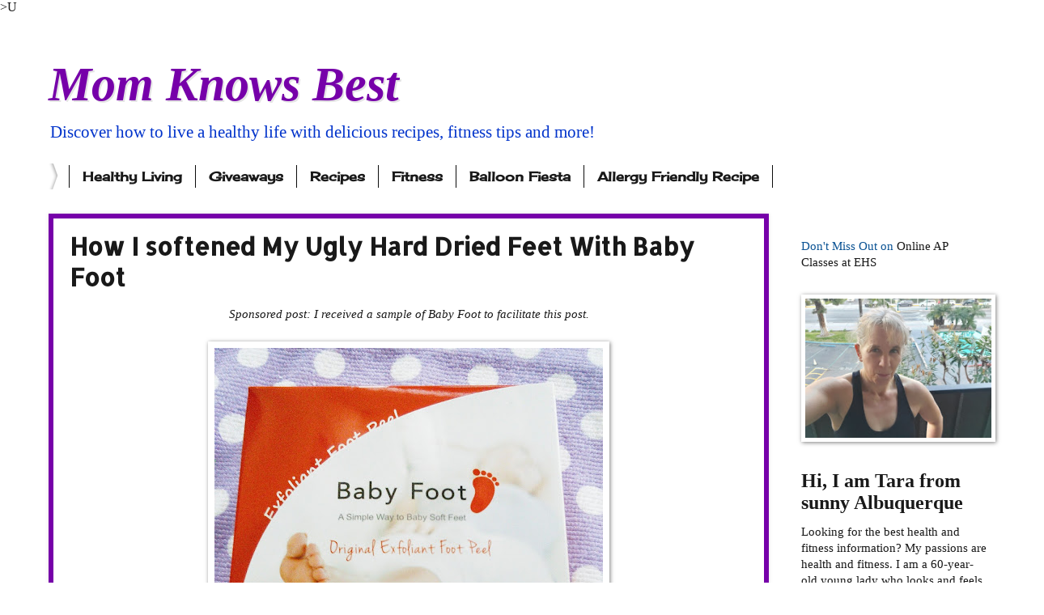

--- FILE ---
content_type: text/html; charset=utf-8
request_url: https://www.google.com/recaptcha/api2/aframe
body_size: 265
content:
<!DOCTYPE HTML><html><head><meta http-equiv="content-type" content="text/html; charset=UTF-8"></head><body><script nonce="17JoefUY6l-7epjkc23Mig">/** Anti-fraud and anti-abuse applications only. See google.com/recaptcha */ try{var clients={'sodar':'https://pagead2.googlesyndication.com/pagead/sodar?'};window.addEventListener("message",function(a){try{if(a.source===window.parent){var b=JSON.parse(a.data);var c=clients[b['id']];if(c){var d=document.createElement('img');d.src=c+b['params']+'&rc='+(localStorage.getItem("rc::a")?sessionStorage.getItem("rc::b"):"");window.document.body.appendChild(d);sessionStorage.setItem("rc::e",parseInt(sessionStorage.getItem("rc::e")||0)+1);localStorage.setItem("rc::h",'1768769947138');}}}catch(b){}});window.parent.postMessage("_grecaptcha_ready", "*");}catch(b){}</script></body></html>